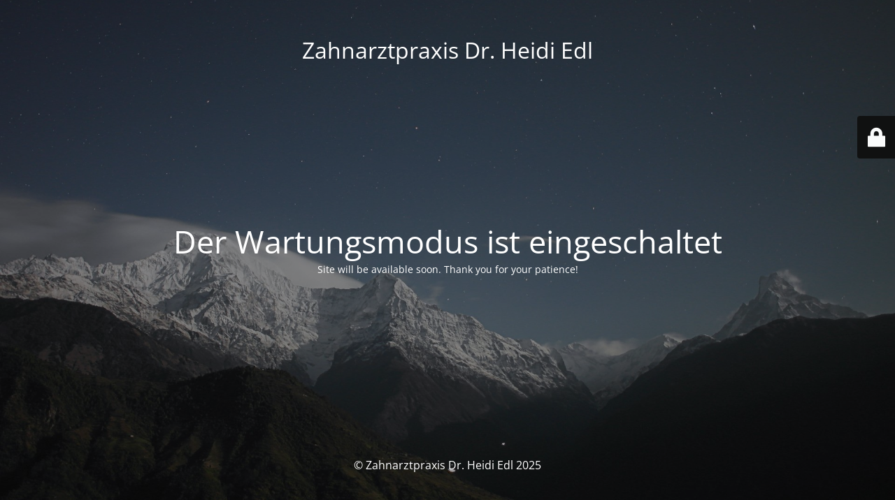

--- FILE ---
content_type: text/html; charset=UTF-8
request_url: http://edlerzahn.de/category/clinic-news/
body_size: 2193
content:
<!DOCTYPE html>
<html lang="de">
<head>
	<meta charset="UTF-8" />
	<title>Site is undergoing maintenance</title>	<link rel="icon" href="http://edlerzahn.de/wp-content/uploads/2019/02/cropped-favicon-32x32.png" sizes="32x32" />
<link rel="icon" href="http://edlerzahn.de/wp-content/uploads/2019/02/cropped-favicon-192x192.png" sizes="192x192" />
<link rel="apple-touch-icon" href="http://edlerzahn.de/wp-content/uploads/2019/02/cropped-favicon-180x180.png" />
<meta name="msapplication-TileImage" content="http://edlerzahn.de/wp-content/uploads/2019/02/cropped-favicon-270x270.png" />
	<meta name="viewport" content="width=device-width, maximum-scale=1, initial-scale=1, minimum-scale=1">
	<meta name="description" content="Edlerzahn"/>
	<meta http-equiv="X-UA-Compatible" content="" />
	<meta property="og:site_name" content="Zahnarztpraxis Dr. Heidi Edl - Edlerzahn"/>
	<meta property="og:title" content="Site is undergoing maintenance"/>
	<meta property="og:type" content="Maintenance"/>
	<meta property="og:url" content="http://edlerzahn.de"/>
	<meta property="og:description" content="Site will be available soon. Thank you for your patience!"/>
		<link rel="profile" href="http://gmpg.org/xfn/11" />
	<link rel="pingback" href="http://edlerzahn.de/xmlrpc.php" />
	<link property="stylesheet" rel='stylesheet' id='mtnc-style-css'  href='http://edlerzahn.de/wp-content/plugins/maintenance/load/css/style.css?ver=1738852044' type='text/css' media='all' />
<link property="stylesheet" rel='stylesheet' id='mtnc-fonts-css'  href='http://edlerzahn.de/wp-content/plugins/maintenance/load/css/fonts.css?ver=1738852044' type='text/css' media='all' />
<style type="text/css">body {background-color: #111111}.preloader {background-color: #111111}body {font-family: Open Sans; }.site-title, .preloader i, .login-form, .login-form a.lost-pass, .btn-open-login-form, .site-content, .user-content-wrapper, .user-content, footer, .maintenance a{color: #ffffff;} a.close-user-content, #mailchimp-box form input[type="submit"], .login-form input#submit.button  {border-color:#ffffff} input[type="submit"]:hover{background-color:#ffffff} input:-webkit-autofill, input:-webkit-autofill:focus{-webkit-text-fill-color:#ffffff} body &gt; .login-form-container{background-color:#111111}.btn-open-login-form{background-color:#111111}input:-webkit-autofill, input:-webkit-autofill:focus{-webkit-box-shadow:0 0 0 50px #111111 inset}input[type='submit']:hover{color:#111111} #custom-subscribe #submit-subscribe:before{background-color:#111111} </style>    
    <!--[if IE]><script type="text/javascript" src="http://edlerzahn.de/wp-content/plugins/maintenance/load/js/jquery.backstretch.min.js"></script><![endif]--><link rel="stylesheet" href="https://fonts.bunny.net/css?family=Open%20Sans:300,300italic,regular,italic,600,600italic,700,700italic,800,800italic:Latin"></head>

<body class="maintenance ">

<div class="main-container">
	<div class="preloader"><i class="fi-widget" aria-hidden="true"></i></div>	<div id="wrapper">
		<div class="center logotype">
			<header>
				<div class="logo-box istext" rel="home"><h1 class="site-title">Zahnarztpraxis Dr. Heidi Edl</h1></div>			</header>
		</div>
		<div id="content" class="site-content">
			<div class="center">
                <h2 class="heading font-center" style="font-weight:normal;font-style:Latin">Der Wartungsmodus ist eingeschaltet</h2><div class="description" style="font-weight:normal;font-style:Latin"><p>Site will be available soon. Thank you for your patience!</p>
</div>			</div>
		</div>
	</div> <!-- end wrapper -->
	<footer>
		<div class="center">
			<div style="font-weight:normal;font-style:Latin">&copy; Zahnarztpraxis Dr. Heidi Edl 2025</div>		</div>
	</footer>
					<picture class="bg-img">
						<img class="skip-lazy" src="http://edlerzahn.de/wp-content/uploads/2025/02/mt-sample-background.jpg">
		</picture>
	</div>

	<div class="login-form-container">
		<input type="hidden" id="mtnc_login_check" name="mtnc_login_check" value="314756b54a" /><input type="hidden" name="_wp_http_referer" value="/category/clinic-news/" /><form id="login-form" class="login-form" method="post"><label>Benutzeranmeldung</label><span class="login-error"></span><span class="licon user-icon"><input type="text" name="log" id="log" value="" size="20" class="input username" placeholder="Benutzername" /></span><span class="picon pass-icon"><input type="password" name="pwd" id="login_password" value="" size="20" class="input password" placeholder="Passwort" /></span><a class="lost-pass" href="http://edlerzahn.de/wp-login.php?action=lostpassword">Passwort vergessen</a><input type="submit" class="button" name="submit" id="submit" value="Anmelden" /><input type="hidden" name="is_custom_login" value="1" /><input type="hidden" id="mtnc_login_check" name="mtnc_login_check" value="314756b54a" /><input type="hidden" name="_wp_http_referer" value="/category/clinic-news/" /></form>		    <div id="btn-open-login-form" class="btn-open-login-form">
        <i class="fi-lock"></i>

    </div>
    <div id="btn-sound" class="btn-open-login-form sound">
        <i id="value_botton" class="fa fa-volume-off" aria-hidden="true"></i>
    </div>
    	</div>
<!--[if lte IE 10]>
<script type='text/javascript' src='http://edlerzahn.de/wp-includes/js/jquery/jquery.min.js?ver=1' id='jquery_ie-js'></script>
<![endif]-->
<!--[if !IE]><!--><script type='text/javascript' src='http://edlerzahn.de/wp-includes/js/jquery/jquery.min.js?ver=3.5.1' id='jquery-core-js'></script>
<script type='text/javascript' src='http://edlerzahn.de/wp-includes/js/jquery/jquery-migrate.min.js?ver=3.3.2' id='jquery-migrate-js'></script>
<!--<![endif]--><script type='text/javascript' id='_frontend-js-extra'>
/* <![CDATA[ */
var mtnc_front_options = {"body_bg":"http:\/\/edlerzahn.de\/wp-content\/uploads\/2025\/02\/mt-sample-background.jpg","gallery_array":[],"blur_intensity":"5","font_link":["Open Sans:300,300italic,regular,italic,600,600italic,700,700italic,800,800italic:Latin"]};
/* ]]> */
</script>
<script type='text/javascript' src='http://edlerzahn.de/wp-content/plugins/maintenance/load/js/jquery.frontend.js?ver=1738852044' id='_frontend-js'></script>

</body>
</html>
